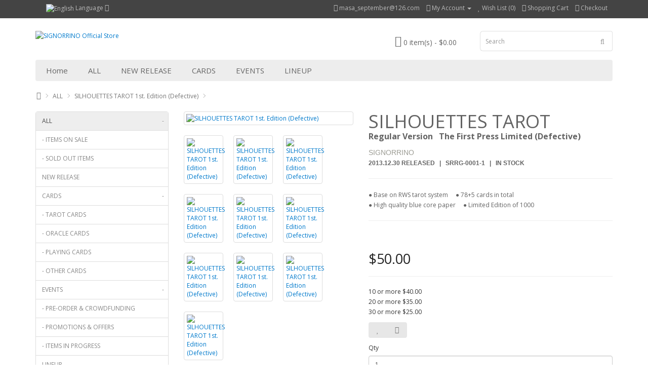

--- FILE ---
content_type: text/html; charset=utf-8
request_url: http://signorrino.com/index.php?route=product/product&path=59&product_id=57
body_size: 9604
content:
<!DOCTYPE html>
<!--[if IE]><![endif]-->
<!--[if IE 8 ]><html dir="ltr" lang="en" class="ie8"><![endif]-->
<!--[if IE 9 ]><html dir="ltr" lang="en" class="ie9"><![endif]-->
<!--[if (gt IE 9)|!(IE)]><!-->
<html dir="ltr" lang="en">
<!--<![endif]-->
<head>
<meta charset="UTF-8" />
<meta name="viewport" content="width=device-width, initial-scale=1">
<meta http-equiv="X-UA-Compatible" content="IE=edge">
<title>SILHOUETTES TAROT 1st. Edition (Defective)</title>
<base href="https://signorrino.com/" />
<script src="catalog/view/javascript/jquery/jquery-2.1.1.min.js" type="text/javascript"></script>
<link href="catalog/view/javascript/bootstrap/css/bootstrap.min.css" rel="stylesheet" media="screen" />
<script src="catalog/view/javascript/bootstrap/js/bootstrap.min.js" type="text/javascript"></script>
<link href="catalog/view/javascript/font-awesome/css/font-awesome.min.css" rel="stylesheet" type="text/css" />
<link href="//fonts.googleapis.com/css?family=Open+Sans:400,400i,300,700" rel="stylesheet" type="text/css" />
<link href="catalog/view/theme/simplica/stylesheet/stylesheet.css" rel="stylesheet">
<link href="catalog/view/javascript/jquery/magnific/magnific-popup.css" type="text/css" rel="stylesheet" media="screen" />
<link href="catalog/view/javascript/jquery/datetimepicker/bootstrap-datetimepicker.min.css" type="text/css" rel="stylesheet" media="screen" />
<link href="catalog/view/theme/default/stylesheet/paypal/paypal.css" type="text/css" rel="stylesheet" media="screen" />
<link href="catalog/view/javascript/jquery/swiper/css/swiper.min.css" type="text/css" rel="stylesheet" media="screen" />
<link href="catalog/view/theme/simplica/stylesheet/swiper.opencart.css" type="text/css" rel="stylesheet" media="screen" />
<script src="catalog/view/javascript/jquery/magnific/jquery.magnific-popup.min.js" type="text/javascript"></script>
<script src="catalog/view/javascript/jquery/datetimepicker/moment/moment.min.js" type="text/javascript"></script>
<script src="catalog/view/javascript/jquery/datetimepicker/moment/moment-with-locales.min.js" type="text/javascript"></script>
<script src="catalog/view/javascript/jquery/datetimepicker/bootstrap-datetimepicker.min.js" type="text/javascript"></script>
<script src="catalog/view/javascript/paypal/paypal.js?page_code=product" type="text/javascript"></script>
<script src="catalog/view/javascript/jquery/swiper/js/swiper.jquery.min.js" type="text/javascript"></script>
<script src="catalog/view/javascript/common.js" type="text/javascript"></script>
<link href="https://signorrino.com/index.php?route=product/product&amp;product_id=57" rel="canonical" />
<link href="catalog/view/theme/default/stylesheet/oop_category_plus.css" rel="stylesheet" />
<link href="https://signorrino.com/image/catalog/ICON05.png" rel="icon" />
</head>
<body>
<nav id="top">
  <div class="container"> 
    <div class="pull-left">
  <form action="https://signorrino.com/index.php?route=common/language/language" method="post" enctype="multipart/form-data" id="form-language">
    <div class="btn-group">
      <button class="btn btn-link dropdown-toggle" data-toggle="dropdown">
             
      <img src="catalog/language/en-gb/en-gb.png" alt="English" title="English">
                                          <span class="hidden-xs hidden-sm hidden-md">Language</span>&nbsp;<i class="fa fa-caret-down"></i></button>
      <ul class="dropdown-menu">
                <li>
          <button class="btn btn-link btn-block language-select" type="button" name="en-gb"><img src="catalog/language/en-gb/en-gb.png" alt="English" title="English" /> English</button>
        </li>
                <li>
          <button class="btn btn-link btn-block language-select" type="button" name="zh-TW"><img src="catalog/language/zh-TW/zh-TW.png" alt="中 文" title="中 文" /> 中 文</button>
        </li>
                <li>
          <button class="btn btn-link btn-block language-select" type="button" name="ja"><img src="catalog/language/ja/ja.png" alt="日本語" title="日本語" /> 日本語</button>
        </li>
              </ul>
    </div>
    <input type="hidden" name="code" value="" />
    <input type="hidden" name="redirect" value="https://signorrino.com/index.php?route=product/product&amp;path=59&amp;product_id=57" />
  </form>
</div>

    <div id="top-links" class="nav pull-right">
      <ul class="list-inline">
        <li><a href="https://signorrino.com/index.php?route=information/contact"><i class="fa fa-phone"></i></a> <span class="hidden-xs hidden-sm hidden-md">masa_september@126.com   </span></li>
        <li class="dropdown"><a href="https://signorrino.com/index.php?route=account/account" title="My Account" class="dropdown-toggle" data-toggle="dropdown"><i class="fa fa-user"></i> <span class="hidden-xs hidden-sm hidden-md">My Account</span> <span class="caret"></span></a>
          <ul class="dropdown-menu dropdown-menu-right">
                        <li><a href="https://signorrino.com/index.php?route=account/register">Register</a></li>
            <li><a href="https://signorrino.com/index.php?route=account/login">Login</a></li>
                      </ul>
        </li>
        <li><a href="https://signorrino.com/index.php?route=account/wishlist" id="wishlist-total" title="Wish List (0)"><i class="fa fa-heart"></i> <span class="hidden-xs hidden-sm hidden-md">Wish List (0)</span></a></li>
        <li><a href="https://signorrino.com/index.php?route=checkout/cart" title="Shopping Cart"><i class="fa fa-shopping-cart"></i> <span class="hidden-xs hidden-sm hidden-md">Shopping Cart</span></a></li>
        <li><a href="https://signorrino.com/index.php?route=checkout/checkout" title="Checkout"><i class="fa fa-share"></i> <span class="hidden-xs hidden-sm hidden-md">Checkout</span></a></li>
      </ul>
    </div>
  </div>
</nav>
<header>
  <div class="container">
    <div class="row">
      <div class="col-sm-6">
        <div id="logo"><a href="https://signorrino.com/index.php?route=common/home"><img src="https://signorrino.com/image/catalog/logo06.png" title="SIGNORRINO Official Store" alt="SIGNORRINO Official Store" class="img-responsive" /></a></div>
      </div>
      <div class="col-sm-3"><div id="cart" class="btn-group">
  <button type="button" data-toggle="dropdown" data-loading-text="Loading..." class="btn btn-inverse btn-block btn-lg dropdown-toggle"><i class="fa fa-shopping-cart"></i> <span id="cart-total">0 item(s) - $0.00</span></button>
  <ul class="dropdown-menu pull-right">
        <li>
      <p class="text-center">Your shopping cart is empty!</p>
    </li>
      </ul>
</div>
</div>
      <div class="col-sm-3"><div id="search" class="input-group">
  <input type="text" name="search" value="" placeholder="Search" class="form-control input-lg" />
  <span class="input-group-btn">
    <button type="button" class="btn btn-default btn-lg"><i class="fa fa-search"></i></button>
  </span>
</div></div>
    </div>
  </div>
</header>
<div class="container">
  <nav id="menu" class="navbar">
    <div class="navbar-header"><span id="category" class="visible-xs">Categories</span>
      <button type="button" class="btn btn-navbar navbar-toggle" data-toggle="collapse" data-target=".navbar-ex1-collapse"><i class="fa fa-bars"></i></button>
    </div>
    <div class="collapse navbar-collapse navbar-ex1-collapse">
      <ul class="nav navbar-nav">

			<li><a title="Home" href="">Home</a></li>
			
                        <li class="dropdown"><a href="https://signorrino.com/index.php?route=product/category&amp;path=59" class="dropdown-toggle" data-toggle="dropdown">ALL</a>
          <div class="dropdown-menu">
            <div class="dropdown-inner">               <ul class="list-unstyled">
                                <li><a href="https://signorrino.com/index.php?route=product/category&amp;path=59_60"> ITEMS ON SALE</a></li>
                                <li><a href="https://signorrino.com/index.php?route=product/category&amp;path=59_61">SOLD OUT ITEMS</a></li>
                              </ul>
              </div>
            <a href="https://signorrino.com/index.php?route=product/category&amp;path=59" class="see-all">Show All ALL</a> </div>
        </li>
                                <li><a href="https://signorrino.com/index.php?route=product/category&amp;path=62">NEW RELEASE</a></li>
                                <li class="dropdown"><a href="https://signorrino.com/index.php?route=product/category&amp;path=63" class="dropdown-toggle" data-toggle="dropdown">CARDS</a>
          <div class="dropdown-menu">
            <div class="dropdown-inner">               <ul class="list-unstyled">
                                <li><a href="https://signorrino.com/index.php?route=product/category&amp;path=63_64">TAROT CARDS</a></li>
                                <li><a href="https://signorrino.com/index.php?route=product/category&amp;path=63_65">ORACLE CARDS</a></li>
                                <li><a href="https://signorrino.com/index.php?route=product/category&amp;path=63_66">PLAYING CARDS</a></li>
                                <li><a href="https://signorrino.com/index.php?route=product/category&amp;path=63_67">OTHER CARDS</a></li>
                              </ul>
              </div>
            <a href="https://signorrino.com/index.php?route=product/category&amp;path=63" class="see-all">Show All CARDS</a> </div>
        </li>
                                <li class="dropdown"><a href="https://signorrino.com/index.php?route=product/category&amp;path=68" class="dropdown-toggle" data-toggle="dropdown">EVENTS</a>
          <div class="dropdown-menu">
            <div class="dropdown-inner">               <ul class="list-unstyled">
                                <li><a href="https://signorrino.com/index.php?route=product/category&amp;path=68_69">PRE-ORDER &amp; CROWDFUNDING</a></li>
                                <li><a href="https://signorrino.com/index.php?route=product/category&amp;path=68_70">PROMOTIONS &amp; OFFERS</a></li>
                                <li><a href="https://signorrino.com/index.php?route=product/category&amp;path=68_71">ITEMS IN PROGRESS</a></li>
                              </ul>
              </div>
            <a href="https://signorrino.com/index.php?route=product/category&amp;path=68" class="see-all">Show All EVENTS</a> </div>
        </li>
                                <li class="dropdown"><a href="https://signorrino.com/index.php?route=product/category&amp;path=72" class="dropdown-toggle" data-toggle="dropdown">LINEUP</a>
          <div class="dropdown-menu">
            <div class="dropdown-inner">               <ul class="list-unstyled">
                                <li><a href="https://signorrino.com/index.php?route=product/category&amp;path=72_74">BY YEAR OF RELEASE</a></li>
                                <li><a href="https://signorrino.com/index.php?route=product/category&amp;path=72_75">SERIES &amp; THEMES</a></li>
                                <li><a href="https://signorrino.com/index.php?route=product/category&amp;path=72_77">SPECIAL PROJECTS</a></li>
                                <li><a href="https://signorrino.com/index.php?route=product/category&amp;path=72_78">SPECIAL PAGES</a></li>
                                <li><a href="https://signorrino.com/index.php?route=product/category&amp;path=72_79">SOLD OUT ITEMS</a></li>
                              </ul>
              </div>
            <a href="https://signorrino.com/index.php?route=product/category&amp;path=72" class="see-all">Show All LINEUP</a> </div>
        </li>
                      </ul>
    </div>
  </nav>
</div>
 
<div id="product-product" class="container ">
  <ul class="breadcrumb">
        <li><a href="https://signorrino.com/index.php?route=common/home"><i class="fa fa-home"></i></a></li>
        <li><a href="https://signorrino.com/index.php?route=product/category&amp;path=59">ALL</a></li>
        <li><a href="https://signorrino.com/index.php?route=product/product&amp;path=59&amp;product_id=57">SILHOUETTES TAROT 1st. Edition (Defective)</a></li>
      </ul>
  <div class="row"><aside id="column-left" class="col-sm-3 hidden-xs">
    
<div id="oop_cls_div_cont">
  <ul id="oop_ul_cats">
    <li style="border:none;">
       <ul style="display:block;">
                       <li>
            <a href="https://signorrino.com/index.php?route=product/category&amp;path=59"     class="oop_cls_a_active"  >
                    ALL
                 <div class="oop_cls_div_exp">-</div>             </a>
                            <ul  style="display:block;" >
                                <li>
            <a href="https://signorrino.com/index.php?route=product/category&amp;path=59_60"  >
                       -     ITEMS ON SALE
                            </a>
                    </li>
            <li>
            <a href="https://signorrino.com/index.php?route=product/category&amp;path=59_61"  >
                       -    SOLD OUT ITEMS
                            </a>
                    </li>
    
                </ul>
                    </li>
            <li>
            <a href="https://signorrino.com/index.php?route=product/category&amp;path=62"  >
                    NEW RELEASE
                            </a>
                    </li>
            <li>
            <a href="https://signorrino.com/index.php?route=product/category&amp;path=63"  >
                    CARDS
                 <div class="oop_cls_div_exp">-</div>             </a>
                            <ul  style="display:block;" >
                                <li>
            <a href="https://signorrino.com/index.php?route=product/category&amp;path=63_64"  >
                       -    TAROT CARDS
                            </a>
                    </li>
            <li>
            <a href="https://signorrino.com/index.php?route=product/category&amp;path=63_65"  >
                       -    ORACLE CARDS
                            </a>
                    </li>
            <li>
            <a href="https://signorrino.com/index.php?route=product/category&amp;path=63_66"  >
                       -    PLAYING CARDS
                            </a>
                    </li>
            <li>
            <a href="https://signorrino.com/index.php?route=product/category&amp;path=63_67"  >
                       -    OTHER CARDS
                            </a>
                    </li>
    
                </ul>
                    </li>
            <li>
            <a href="https://signorrino.com/index.php?route=product/category&amp;path=68"  >
                    EVENTS
                 <div class="oop_cls_div_exp">-</div>             </a>
                            <ul  style="display:block;" >
                                <li>
            <a href="https://signorrino.com/index.php?route=product/category&amp;path=68_69"  >
                       -    PRE-ORDER &amp; CROWDFUNDING
                            </a>
                    </li>
            <li>
            <a href="https://signorrino.com/index.php?route=product/category&amp;path=68_70"  >
                       -    PROMOTIONS &amp; OFFERS
                            </a>
                    </li>
            <li>
            <a href="https://signorrino.com/index.php?route=product/category&amp;path=68_71"  >
                       -    ITEMS IN PROGRESS
                            </a>
                    </li>
    
                </ul>
                    </li>
            <li>
            <a href="https://signorrino.com/index.php?route=product/category&amp;path=72"  >
                    LINEUP
                 <div class="oop_cls_div_exp">-</div>             </a>
                            <ul  style="display:block;" >
                                <li>
            <a href="https://signorrino.com/index.php?route=product/category&amp;path=72_74"  >
                       -    BY YEAR OF RELEASE
                            </a>
                    </li>
            <li>
            <a href="https://signorrino.com/index.php?route=product/category&amp;path=72_75"  >
                       -    SERIES &amp; THEMES
                 <div class="oop_cls_div_exp">-</div>             </a>
                            <ul  style="display:block;" >
                                <li>
            <a href="https://signorrino.com/index.php?route=product/category&amp;path=72_75_76"  >
                       -       -    DREAMARE SERIES
                            </a>
                    </li>
    
                </ul>
                    </li>
            <li>
            <a href="https://signorrino.com/index.php?route=product/category&amp;path=72_77"  >
                       -    SPECIAL PROJECTS
                            </a>
                    </li>
            <li>
            <a href="https://signorrino.com/index.php?route=product/category&amp;path=72_78"  >
                       -    SPECIAL PAGES
                            </a>
                    </li>
            <li>
            <a href="https://signorrino.com/index.php?route=product/category&amp;path=72_79"  >
                       -    SOLD OUT ITEMS
                            </a>
                    </li>
    
                </ul>
                    </li>
    
      </ul>
    </li>
  </ul>
</div>

<script type="text/javascript"><!--
$(function(){
  $("#oop_ul_cats .oop_cls_div_exp").click(function(e) {
      e.preventDefault();
      e.stopPropagation();
      if($(this).html()=="+") { $(this).html("-"); } else { $(this).html("+"); }
      var subli = $(this).closest("li").find('> ul');
      if(subli.length) subli.slideToggle(200);
  });
});
//--></script>

  </aside>

                <div id="content" class="col-sm-9">
      <div class="row">                         <div class="col-sm-5">           <ul class="thumbnails">
                        <li><a class="thumbnail" href="https://signorrino.com/image/cache/catalog/product/SRRG-0001-1/SRRG000101-00%20defective-800x800.jpg" title="SILHOUETTES TAROT 1st. Edition (Defective)"><img src="https://signorrino.com/image/cache/catalog/product/SRRG-0001-1/SRRG000101-00%20defective-720x960.jpg" title="SILHOUETTES TAROT 1st. Edition (Defective)" alt="SILHOUETTES TAROT 1st. Edition (Defective)" /></a></li>
                                                <li class="image-additional"><a class="thumbnail" href="https://signorrino.com/image/cache/catalog/product/SRRG-0001-1/02-800x800.jpg" title="SILHOUETTES TAROT 1st. Edition (Defective)"> <img src="https://signorrino.com/image/cache/catalog/product/SRRG-0001-1/02-39x52.jpg" title="SILHOUETTES TAROT 1st. Edition (Defective)" alt="SILHOUETTES TAROT 1st. Edition (Defective)" /></a></li>
                        <li class="image-additional"><a class="thumbnail" href="https://signorrino.com/image/cache/catalog/product/SRRG-0001-1/SRRG000101-02-800x800.jpg" title="SILHOUETTES TAROT 1st. Edition (Defective)"> <img src="https://signorrino.com/image/cache/catalog/product/SRRG-0001-1/SRRG000101-02-39x52.jpg" title="SILHOUETTES TAROT 1st. Edition (Defective)" alt="SILHOUETTES TAROT 1st. Edition (Defective)" /></a></li>
                        <li class="image-additional"><a class="thumbnail" href="https://signorrino.com/image/cache/catalog/product/SRRG-0001-1/SRRG000101-03-800x800.jpg" title="SILHOUETTES TAROT 1st. Edition (Defective)"> <img src="https://signorrino.com/image/cache/catalog/product/SRRG-0001-1/SRRG000101-03-39x52.jpg" title="SILHOUETTES TAROT 1st. Edition (Defective)" alt="SILHOUETTES TAROT 1st. Edition (Defective)" /></a></li>
                        <li class="image-additional"><a class="thumbnail" href="https://signorrino.com/image/cache/catalog/product/SRRG-0001-1/SRRG000101-04-800x800.jpg" title="SILHOUETTES TAROT 1st. Edition (Defective)"> <img src="https://signorrino.com/image/cache/catalog/product/SRRG-0001-1/SRRG000101-04-39x52.jpg" title="SILHOUETTES TAROT 1st. Edition (Defective)" alt="SILHOUETTES TAROT 1st. Edition (Defective)" /></a></li>
                        <li class="image-additional"><a class="thumbnail" href="https://signorrino.com/image/cache/catalog/product/SRRG-0001-1/SRRG000101-06-800x800.jpg" title="SILHOUETTES TAROT 1st. Edition (Defective)"> <img src="https://signorrino.com/image/cache/catalog/product/SRRG-0001-1/SRRG000101-06-39x52.jpg" title="SILHOUETTES TAROT 1st. Edition (Defective)" alt="SILHOUETTES TAROT 1st. Edition (Defective)" /></a></li>
                        <li class="image-additional"><a class="thumbnail" href="https://signorrino.com/image/cache/catalog/product/SRRG-0001-1/03-800x800.jpg" title="SILHOUETTES TAROT 1st. Edition (Defective)"> <img src="https://signorrino.com/image/cache/catalog/product/SRRG-0001-1/03-39x52.jpg" title="SILHOUETTES TAROT 1st. Edition (Defective)" alt="SILHOUETTES TAROT 1st. Edition (Defective)" /></a></li>
                        <li class="image-additional"><a class="thumbnail" href="https://signorrino.com/image/cache/catalog/product/SRRG-0001-1/04-800x800.jpg" title="SILHOUETTES TAROT 1st. Edition (Defective)"> <img src="https://signorrino.com/image/cache/catalog/product/SRRG-0001-1/04-39x52.jpg" title="SILHOUETTES TAROT 1st. Edition (Defective)" alt="SILHOUETTES TAROT 1st. Edition (Defective)" /></a></li>
                        <li class="image-additional"><a class="thumbnail" href="https://signorrino.com/image/cache/catalog/product/SRRG-0001-1/05-800x800.jpg" title="SILHOUETTES TAROT 1st. Edition (Defective)"> <img src="https://signorrino.com/image/cache/catalog/product/SRRG-0001-1/05-39x52.jpg" title="SILHOUETTES TAROT 1st. Edition (Defective)" alt="SILHOUETTES TAROT 1st. Edition (Defective)" /></a></li>
                        <li class="image-additional"><a class="thumbnail" href="https://signorrino.com/image/cache/catalog/product/SRRG-0001-1/06-800x800.jpg" title="SILHOUETTES TAROT 1st. Edition (Defective)"> <img src="https://signorrino.com/image/cache/catalog/product/SRRG-0001-1/06-39x52.jpg" title="SILHOUETTES TAROT 1st. Edition (Defective)" alt="SILHOUETTES TAROT 1st. Edition (Defective)" /></a></li>
                        <li class="image-additional"><a class="thumbnail" href="https://signorrino.com/image/cache/catalog/product/SRRG-0001-1/07-800x800.jpg" title="SILHOUETTES TAROT 1st. Edition (Defective)"> <img src="https://signorrino.com/image/cache/catalog/product/SRRG-0001-1/07-39x52.jpg" title="SILHOUETTES TAROT 1st. Edition (Defective)" alt="SILHOUETTES TAROT 1st. Edition (Defective)" /></a></li>
                                  </ul>
                  </div>
		
                                <div class="col-sm-7">

								<span class="customtext"><p></p><p><font color="#636363"><span style="font-size: 30px; font-family: &quot;Open Sans&quot;;"><span style="font-size: 36px;">SILHOUETTES TAROT</span><br></span><span style="font-family: Arial;"><b style=""><span style="font-size: 16px;"><span style="font-size: 16px; font-family: &quot;Open Sans&quot;;">Regular Version&nbsp; &nbsp;The First Press Limited (Defective)</span></span></b></span></font></p><p><span style="font-family: Arial;"><span style="font-size: 16px;"><span style="font-size: 14px;"><font color="#9c9c94">SIGNORRINO</font></span><br></span><span style="color: rgb(99, 99, 99); font-weight: bold; font-size: 12px;">2013.12.30 RELEASED&nbsp; &nbsp;|&nbsp; &nbsp;SRRG-0001-1&nbsp; &nbsp;|&nbsp; &nbsp;IN STOCK<br></span></span></p><p><span style="font-size: 18px;">
</span></p><hr><span style="font-size: 16px;">
</span><p></p><p><font color="#636363"><span style="text-align: justify; font-size: 12px;">﻿</span><span style="text-align: justify; font-size: 16px;"><span style="font-size: 12px;">● Base on RWS tarot system</span><span style="font-size: 12px;">&nbsp; &nbsp; &nbsp;</span></span><span style="text-align: justify; font-size: 12px;"><span style="font-size: 12px;">● 78+5 cards in total</span><br></span><span style="text-align: justify; font-size: 12px;">● High quality blue core paper&nbsp; &nbsp; &nbsp;● Limited Edition of 1000</span></font></p>
<hr></span><br>
								
                    <ul class="list-unstyled">
                        <li>
              <h2>$50.00</h2>
            </li>
                                                            <li>
              <hr>
            </li>
                        <li>10 or more $40.00</li>
                        <li>20 or more $35.00</li>
                        <li>30 or more $25.00</li>
                                  </ul>
                    <div class="btn-group">
            <button type="button" data-toggle="tooltip" class="btn btn-default" title="Add to Wish List" onclick="wishlist.add('57');"><i class="fa fa-heart"></i></button>
            <button type="button" data-toggle="tooltip" class="btn btn-default" title="Compare this Product" onclick="compare.add('57');"><i class="fa fa-exchange"></i></button>
          </div>
          <div id="product">                         <div class="form-group">
              <label class="control-label" for="input-quantity">Qty</label>
              <input type="text" name="quantity" value="1" size="2" id="input-quantity" class="form-control" />
              <input type="hidden" name="product_id" value="57" />
              <br />
                              <button type="button" id="button-cart" data-loading-text="Loading..." class="btn btn-primary btn-lg btn-block">Add to Cart</button>
                            </div>
            </div>
                    <div class="rating">
            <p>              <span class="fa fa-stack"><i class="fa fa-star-o fa-stack-1x"></i></span>                            <span class="fa fa-stack"><i class="fa fa-star-o fa-stack-1x"></i></span>                            <span class="fa fa-stack"><i class="fa fa-star-o fa-stack-1x"></i></span>                            <span class="fa fa-stack"><i class="fa fa-star-o fa-stack-1x"></i></span>                            <span class="fa fa-stack"><i class="fa fa-star-o fa-stack-1x"></i></span>               <a href="" onclick="$('a[href=\'#tab-review\']').trigger('click'); return false;">0 reviews</a> / <a href="" onclick="$('a[href=\'#tab-review\']').trigger('click'); return false;">Write a review</a></p>
            <hr>
            <!-- AddThis Button BEGIN -->
            <div class="addthis_toolbox addthis_default_style" data-url="https://signorrino.com/index.php?route=product/product&amp;product_id=57"><a class="addthis_button_facebook_like" fb:like:layout="button_count"></a> <a class="addthis_button_tweet"></a> <a class="addthis_button_pinterest_pinit"></a> <a class="addthis_counter addthis_pill_style"></a></div>
            <script type="text/javascript" src="//s7.addthis.com/js/300/addthis_widget.js#pubid=ra-515eeaf54693130e"></script> 
            <!-- AddThis Button END --> 
          </div>
           </div>
		  
      <div class="col-md-12">
                    <ul class="nav nav-tabs">
            <li class="active"><a href="#tab-description" data-toggle="tab">Description</a></li>

								<li><a href="#tab-newtabcontent" data-toggle="tab">Gallery</a></li>
								
                        <li><a href="#tab-specification" data-toggle="tab">Specification</a></li>
                                    <li><a href="#tab-review" data-toggle="tab">Reviews (0)</a></li>
                      </ul>
          <div class="tab-content">
            <div class="tab-pane active" id="tab-description"><p></p><p></p><div style="text-align: justify; "><span style="font-size: 16px;"><b><font color="#9c0000">Please note that this item is slightly defective and there are a few cards in each deck that have flaws. The main defects are shown in the picture. We recommend that you consider carefully before purchasing.</font></b></span></div>
<hr>
<div style="text-align: justify;"><span style="font-size: 14px;">It is a unique silhouette tarot deck. The black silhouette stands out from dreamlike colorful background, which makes the tarot fully filled with mysterious, whimsical, and romantic themes. I would suggest it is suitable for not only playing but also collection, not only general players but also experienced fortune tellers. Inspired by my favorite artists (e.g., Elsa Mora, Rob Ryan and Cindy Ferguson), I discovered my own style during the creation process. I created the deck based on the “RWS” tarot. Most importantly, I followed my heart and included my feelings and understandings. Thus, this deck will not only remind a tarot reader with the “RWS” Tarot, but also encourage self-realization without restriction.</span></div>
<hr>
<div class="container-fluid">
<div class="col-sm-6">
<h3><p style="font-size: 13px;"><span style="font-size: 14px;"><font color="#636363">● Author :&nbsp; MASA KUZUKI</font></span></p><p style="font-size: 13px;"><span style="font-size: 14px;"><font color="#636363">● Made in China</font></span></p><p style="font-size: 13px;"><span style="font-size: 14px;"><font color="#636363">● Base on Rider–Waite Smith Tarot System</font></span></p><p style="font-size: 13px;"><span style="font-size: 14px;"><font color="#636363">● 300grm Blue Core Paper from China</font></span></p></h3>
</div>
<div class="col-sm-6">
<h3><p style="font-size: 13px;"><span style="font-size: 14px;"><font color="#636363">● 83 cards in total</font></span></p><p style="font-size: 13px;"><span style="font-size: 14px;"><font color="#636363">● 79×120 mm Card Size</font></span></p><p style="font-size: 13px;"><span style="font-size: 14px;"><font color="#636363">● The booklet with keywords of cards</font></span></p><p style="font-size: 13px;"><span style="font-size: 14px;"><font color="#636363">● Limited Edition of 1000</font></span></p></h3>
</div></div>
<hr>
<p></p><p><br></p></div>

								<div class="tab-pane" id="tab-newtabcontent"><div style="text-align: center;"><br></div><div style="text-align: center;"><span style="font-size: 24px;">Gallery</span></div><div style="text-align: center;"><span style="font-size: 24px;"><br></span></div><div style="text-align: center;"><img src="https://signorrino.com/image/catalog/product/SRRG-0001-1/SRRG000101-07.jpg" style="width: 100%;"><span style="font-size: 24px;"><br></span></div></div>
								
                        <div class="tab-pane" id="tab-specification">
              <table class="table table-bordered">
                                <thead>
                  <tr>
                    <td colspan="2"><strong>PRODUCT BASIC INFORMATION</strong></td>
                  </tr>
                </thead>
                <tbody>
                                <tr>
                  <td>PRODUCT NAME</td>
                  <td>SILHOUETTES TAROT</td>
                </tr>
                                <tr>
                  <td>VERSION</td>
                  <td>Regular Version 1st. Press Limited</td>
                </tr>
                                <tr>
                  <td>BRAND</td>
                  <td>SIGNORRINO</td>
                </tr>
                                <tr>
                  <td>RELEASE DATE</td>
                  <td>2013.12.30</td>
                </tr>
                                <tr>
                  <td>AUTHOR</td>
                  <td>MASA KUZUKI</td>
                </tr>
                                <tr>
                  <td>DESIGNER</td>
                  <td>MASA KUZUKI</td>
                </tr>
                                <tr>
                  <td>PRODUCER </td>
                  <td>MASA KUZUKI</td>
                </tr>
                                <tr>
                  <td>PRODUCT CODE</td>
                  <td>SRRG-0001-1</td>
                </tr>
                                <tr>
                  <td>ORIGIN</td>
                  <td>China</td>
                </tr>
                                <tr>
                  <td>TYPE</td>
                  <td>Tarot Deck</td>
                </tr>
                                <tr>
                  <td>PRODUCT LIMITED</td>
                  <td>1000 Limited</td>
                </tr>
                                  </tbody>
                                <thead>
                  <tr>
                    <td colspan="2"><strong>SERIES, THEMES &amp; PROJECTS</strong></td>
                  </tr>
                </thead>
                <tbody>
                                <tr>
                  <td>SERIE</td>
                  <td>DREAMARE Series</td>
                </tr>
                                <tr>
                  <td>THEME</td>
                  <td>SILHOUETTES Theme</td>
                </tr>
                                <tr>
                  <td>PROJECT</td>
                  <td>-</td>
                </tr>
                                  </tbody>
                                <thead>
                  <tr>
                    <td colspan="2"><strong>CARD SYSTEM &amp; LANGUAGE</strong></td>
                  </tr>
                </thead>
                <tbody>
                                <tr>
                  <td>CARD SYSTEM</td>
                  <td>Rider–Waite Smith Tarot System</td>
                </tr>
                                <tr>
                  <td>CARDS QUANTITY</td>
                  <td>78 Basic Cards, 2 Bonus Cards &amp; 3 Special Cards</td>
                </tr>
                                <tr>
                  <td>OTHER FEATURES</td>
                  <td></td>
                </tr>
                                <tr>
                  <td>CARD LANGUAGE</td>
                  <td>English</td>
                </tr>
                                <tr>
                  <td>COMPANION LANGUAGE</td>
                  <td>English</td>
                </tr>
                                  </tbody>
                                <thead>
                  <tr>
                    <td colspan="2"><strong>CARD PRODUCTION SPECIFICATIONS</strong></td>
                  </tr>
                </thead>
                <tbody>
                                <tr>
                  <td>CARD SIZE</td>
                  <td>70×120 mm</td>
                </tr>
                                <tr>
                  <td>CARD SHAPE</td>
                  <td>Rectangle</td>
                </tr>
                                <tr>
                  <td>CARD MATERIAL</td>
                  <td>300grm Blue Core Paper from China</td>
                </tr>
                                <tr>
                  <td>CARD PRINTING TECHNIQUES</td>
                  <td>Offset four-color printing</td>
                </tr>
                                <tr>
                  <td>OTHER CARD PRODUCTION TECHNIQUES</td>
                  <td>Silver edge</td>
                </tr>
                                  </tbody>
                                <thead>
                  <tr>
                    <td colspan="2"><strong>PACKAGING PRODUCTION SPECIFICATIONS</strong></td>
                  </tr>
                </thead>
                <tbody>
                                <tr>
                  <td>PACKAGING SIZE</td>
                  <td>73×123×30 mm</td>
                </tr>
                                <tr>
                  <td>PACKAGING STYLE</td>
                  <td>Ordinary paper box</td>
                </tr>
                                <tr>
                  <td>PACKAGING MATERIAL</td>
                  <td>300g White card stock</td>
                </tr>
                                <tr>
                  <td>PACKAGE PRINTING TECHNIQUES</td>
                  <td>Offset four-color printing</td>
                </tr>
                                <tr>
                  <td>OTHER PACKAGE PRODUCTION TECHNIQUES</td>
                  <td>-</td>
                </tr>
                                  </tbody>
                                <thead>
                  <tr>
                    <td colspan="2"><strong>PRODUCT CONTENT</strong></td>
                  </tr>
                </thead>
                <tbody>
                                <tr>
                  <td>CARDS</td>
                  <td>83 Cards</td>
                </tr>
                                <tr>
                  <td>COMPANION MATERIAL</td>
                  <td>Little White Booklet ×1</td>
                </tr>
                                  </tbody>
                                <thead>
                  <tr>
                    <td colspan="2"><strong>COPYRIGHT</strong></td>
                  </tr>
                </thead>
                <tbody>
                                <tr>
                  <td>COPYRIGHT OF IMAGES</td>
                  <td>© MASA KUZUKI</td>
                </tr>
                                <tr>
                  <td>COPYRIGHT OF TEXT</td>
                  <td>© MASA KUZUKI</td>
                </tr>
                                <tr>
                  <td>OTHER COPYRIGHTS</td>
                  <td>Packaging Design © MASA KUZUKI</td>
                </tr>
                                  </tbody>
                              </table>
            </div>
                                    <div class="tab-pane" id="tab-review">
              <form class="form-horizontal" id="form-review">
                <div id="review"></div>
                <h2>Write a review</h2>
                                Please <a href="https://signorrino.com/index.php?route=account/login">login</a> or <a href="https://signorrino.com/index.php?route=account/register">register</a> to review
                              </form>
            </div>
            </div>
      </div>
      </div>
	  
                      <p>Tags:
                 <a href="https://signorrino.com/index.php?route=product/search&amp;tag=tarot">tarot</a>,
                         <a href="https://signorrino.com/index.php?route=product/search&amp;tag=silhouettes">silhouettes</a>,
                         <a href="https://signorrino.com/index.php?route=product/search&amp;tag=dreamare">dreamare</a>,
                         <a href="https://signorrino.com/index.php?route=product/search&amp;tag=2013">2013</a>          </p>
              <div class="swiper-viewport">
  <div id="banner0" class="swiper-container">
    <div class="swiper-wrapper">      <div class="swiper-slide"><img src="https://signorrino.com/image/cache/catalog/advertisement/jhyy%20pre%2001%20color-1140x500.jpg" alt=" new in progress" class="img-responsive" /></div>
            <div class="swiper-slide"><img src="https://signorrino.com/image/cache/catalog/advertisement/jhyy%20pre%2001%20en-1140x500.jpg" alt=" new in progress" class="img-responsive" /></div>
      </div>
  </div>
</div>
<script type="text/javascript"><!--
$('#banner0').swiper({
	effect: 'fade',
	autoplay: 2500,
    autoplayDisableOnInteraction: false
});
--></script> 
</div>
    </div>
</div>
<script type="text/javascript"><!--
$('select[name=\'recurring_id\'], input[name="quantity"]').change(function(){
	$.ajax({
		url: 'index.php?route=product/product/getRecurringDescription',
		type: 'post',
		data: $('input[name=\'product_id\'], input[name=\'quantity\'], select[name=\'recurring_id\']'),
		dataType: 'json',
		beforeSend: function() {
			$('#recurring-description').html('');
		},
		success: function(json) {
			$('.alert-dismissible, .text-danger').remove();

			if (json['success']) {
				$('#recurring-description').html(json['success']);
			}
		}
	});
});
//--></script> 
<script type="text/javascript"><!--
$('#button-cart').on('click', function() {
	$.ajax({
		url: 'index.php?route=checkout/cart/add',
		type: 'post',
		data: $('#product input[type=\'text\'], #product input[type=\'hidden\'], #product input[type=\'radio\']:checked, #product input[type=\'checkbox\']:checked, #product select, #product textarea'),
		dataType: 'json',
		beforeSend: function() {
			$('#button-cart').button('loading');
		},
		complete: function() {
			$('#button-cart').button('reset');
		},
		success: function(json) {
			$('.alert-dismissible, .text-danger').remove();
			$('.form-group').removeClass('has-error');

			if (json['error']) {
				if (json['error']['option']) {
					for (i in json['error']['option']) {
						var element = $('#input-option' + i.replace('_', '-'));

						if (element.parent().hasClass('input-group')) {
							element.parent().after('<div class="text-danger">' + json['error']['option'][i] + '</div>');
						} else {
							element.after('<div class="text-danger">' + json['error']['option'][i] + '</div>');
						}
					}
				}

				if (json['error']['recurring']) {
					$('select[name=\'recurring_id\']').after('<div class="text-danger">' + json['error']['recurring'] + '</div>');
				}

				// Highlight any found errors
				$('.text-danger').parent().addClass('has-error');
			}

			if (json['success']) {
				$('.breadcrumb').after('<div class="alert alert-success alert-dismissible">' + json['success'] + '<button type="button" class="close" data-dismiss="alert">&times;</button></div>');

				$('#cart > button').html('<span id="cart-total"><i class="fa fa-shopping-cart"></i> ' + json['total'] + '</span>');

				$('html, body').animate({ scrollTop: 0 }, 'slow');

				$('#cart > ul').load('index.php?route=common/cart/info ul li');
			}
		},
        error: function(xhr, ajaxOptions, thrownError) {
            alert(thrownError + "\r\n" + xhr.statusText + "\r\n" + xhr.responseText);
        }
	});
});
//--></script> 
<script type="text/javascript"><!--
$('.date').datetimepicker({
	language: 'en-gb',
	pickTime: false
});

$('.datetime').datetimepicker({
	language: 'en-gb',
	pickDate: true,
	pickTime: true
});

$('.time').datetimepicker({
	language: 'en-gb',
	pickDate: false
});

$('button[id^=\'button-upload\']').on('click', function() {
	var node = this;

	$('#form-upload').remove();

	$('body').prepend('<form enctype="multipart/form-data" id="form-upload" style="display: none;"><input type="file" name="file" /></form>');

	$('#form-upload input[name=\'file\']').trigger('click');

	if (typeof timer != 'undefined') {
    	clearInterval(timer);
	}

	timer = setInterval(function() {
		if ($('#form-upload input[name=\'file\']').val() != '') {
			clearInterval(timer);

			$.ajax({
				url: 'index.php?route=tool/upload',
				type: 'post',
				dataType: 'json',
				data: new FormData($('#form-upload')[0]),
				cache: false,
				contentType: false,
				processData: false,
				beforeSend: function() {
					$(node).button('loading');
				},
				complete: function() {
					$(node).button('reset');
				},
				success: function(json) {
					$('.text-danger').remove();

					if (json['error']) {
						$(node).parent().find('input').after('<div class="text-danger">' + json['error'] + '</div>');
					}

					if (json['success']) {
						alert(json['success']);

						$(node).parent().find('input').val(json['code']);
					}
				},
				error: function(xhr, ajaxOptions, thrownError) {
					alert(thrownError + "\r\n" + xhr.statusText + "\r\n" + xhr.responseText);
				}
			});
		}
	}, 500);
});
//--></script> 
<script type="text/javascript"><!--
$('#review').delegate('.pagination a', 'click', function(e) {
    e.preventDefault();

    $('#review').fadeOut('slow');

    $('#review').load(this.href);

    $('#review').fadeIn('slow');
});

$('#review').load('index.php?route=product/product/review&product_id=57');

$('#button-review').on('click', function() {
	$.ajax({
		url: 'index.php?route=product/product/write&product_id=57',
		type: 'post',
		dataType: 'json',
		data: $("#form-review").serialize(),
		beforeSend: function() {
			$('#button-review').button('loading');
		},
		complete: function() {
			$('#button-review').button('reset');
		},
		success: function(json) {
			$('.alert-dismissible').remove();

			if (json['error']) {
				$('#review').after('<div class="alert alert-danger alert-dismissible"><i class="fa fa-exclamation-circle"></i> ' + json['error'] + '</div>');
			}

			if (json['success']) {
				$('#review').after('<div class="alert alert-success alert-dismissible"><i class="fa fa-check-circle"></i> ' + json['success'] + '</div>');

				$('input[name=\'name\']').val('');
				$('textarea[name=\'text\']').val('');
				$('input[name=\'rating\']:checked').prop('checked', false);
			}
		}
	});
});

$(document).ready(function() {
	$('.thumbnails').magnificPopup({
		type:'image',
		delegate: 'a',
		gallery: {
			enabled: true
		}
	});
});
//--></script> 
<footer>
  <div class="container">
    <div class="row">
            <div class="col-sm-3">
        <h5>Information</h5>
        <ul class="list-unstyled">
                   <li><a href="https://signorrino.com/index.php?route=information/information&amp;information_id=4">About SIGNORRINO</a></li>
                    <li><a href="https://signorrino.com/index.php?route=information/information&amp;information_id=6">Rules &amp; Terms</a></li>
                  </ul>
      </div>
            <div class="col-sm-3">
        <h5>Customer Service</h5>
        <ul class="list-unstyled">
          <li><a href="https://signorrino.com/index.php?route=information/contact">Contact Us</a></li>
          <li><a href="https://signorrino.com/index.php?route=account/return/add">Returns</a></li>
          <li><a href="https://signorrino.com/index.php?route=information/sitemap">Site Map</a></li>
        </ul>
      </div>
      <div class="col-sm-3">
        <h5>Extras</h5>
        <ul class="list-unstyled">
          <li><a href="https://signorrino.com/index.php?route=product/manufacturer">Brands</a></li>
          <li><a href="https://signorrino.com/index.php?route=account/voucher">Gift Certificates</a></li>
          <li><a href="https://signorrino.com/index.php?route=affiliate/login">Affiliate</a></li>
          <li><a href="https://signorrino.com/index.php?route=product/special">Specials</a></li>
        </ul>
      </div>
      <div class="col-sm-3">
        <h5>My Account</h5>
        <ul class="list-unstyled">
          <li><a href="https://signorrino.com/index.php?route=account/account">My Account</a></li>
          <li><a href="https://signorrino.com/index.php?route=account/order">Order History</a></li>
          <li><a href="https://signorrino.com/index.php?route=account/wishlist">Wish List</a></li>
          <li><a href="https://signorrino.com/index.php?route=account/newsletter">Newsletter</a></li>
        </ul>
      </div>
    </div>
    <hr>
    <p class="pull-left">Copyright © SIGNORRINO All Rights Reserved.</p><p class="pull-right">Designed and Built by MASA KUZUKI</a></p>
  </div>
</footer>
<script src="catalog/view/javascript/jquery/magnific/jquery.magnific-popup.min.js" type="text/javascript"></script>
<script src="catalog/view/javascript/jquery/swiper/js/swiper.jquery.js" type="text/javascript"></script>
<!--
OpenCart is open source software and you are free to remove the powered by OpenCart if you want, but its generally accepted practise to make a small donation.
Please donate via PayPal to donate@opencart.com
//-->
</body></html> 
